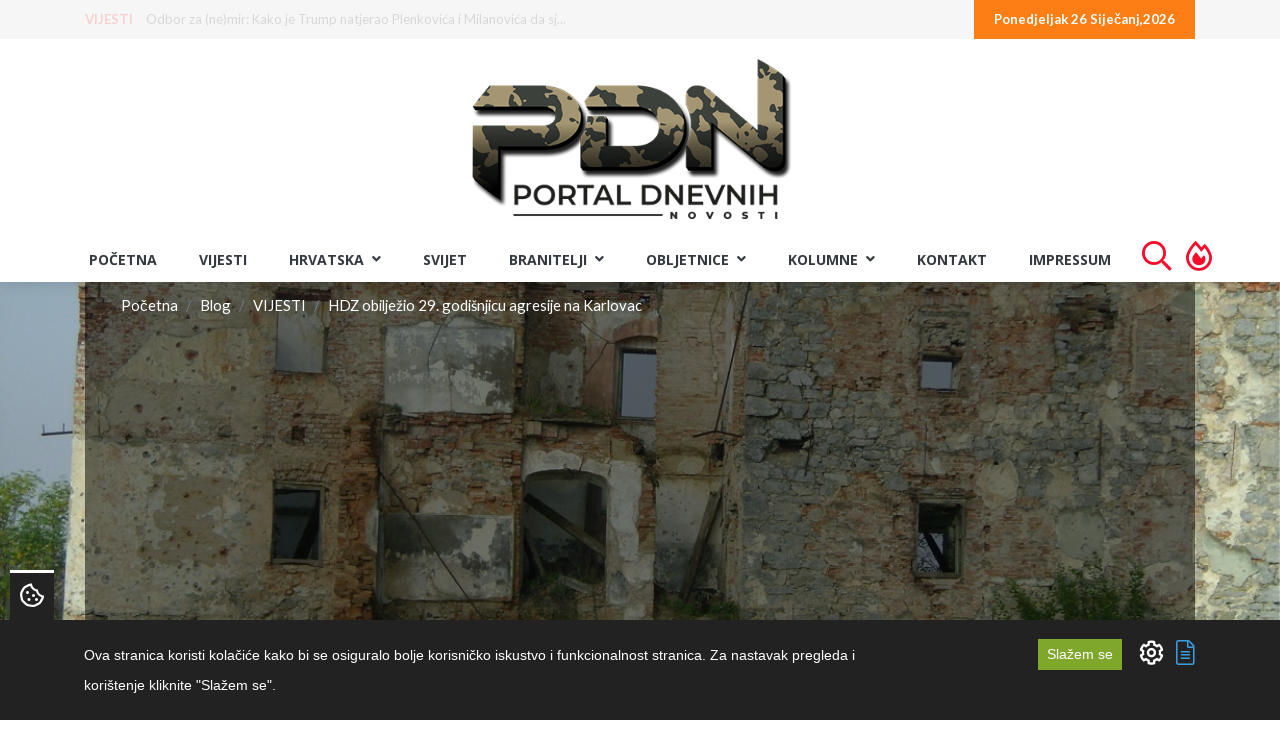

--- FILE ---
content_type: text/html; charset=UTF-8
request_url: https://portal.braniteljski-forum.com/blog/vijesti/hdz-obiljezio-29-godisnjicu-agresije-na-karlovac
body_size: 64774
content:
<!DOCTYPE html>
<html lang="hr"> 
    <head>
        <!-- Meta Tags -->
        <meta charset="utf-8">
        <title>HDZ obilježio 29. godišnjicu agresije na Karlovac - Portal Dnevnih Novosti</title>
        <meta name="subject" content="HDZ obilježio 29. godišnjicu agresije na Karlovac - Portal Dnevnih Novosti">
        <meta name="description" content="Na Turnju, najteže nastradalom dijelu Karlovca u Domovinskom ratu, u nedjelju je vodstvo&amp;nbsp;županijske i gradske organizacija HDZ-a i Zajednice branitelja..." />
        <meta name="keywords" content="HDZ,Karlovac,29. godišnjica agresije,obilježeno,Turanj" />
        <meta name="author" content="ExtremeIT.hr">
        <meta name="robots" content="index,follow">
        <meta name="language" content="hr-HR" />
        <meta name="url" content="https://portal.braniteljski-forum.com/blog/vijesti/hdz-obiljezio-29-godisnjicu-agresije-na-karlovac">
        <meta name="directory" content="submission">
        <meta name="copyright" content="UDRUGA HRVATSKIH BRANITELJA RH">

        <meta property="og:title" content="HDZ obilježio 29. godišnjicu agresije na Karlovac" />
        <meta property="og:type" content="article" />
        <meta property="og:description" content="Na Turnju, najteže nastradalom dijelu Karlovca u Domovinskom ratu, u nedjelju je vodstvo&amp;nbsp;županijske i gradske organizacija HDZ-a i Zajednice branitelja..." />
        <meta property="og:url" content="https://portal.braniteljski-forum.com/blog/vijesti/hdz-obiljezio-29-godisnjicu-agresije-na-karlovac" />
        <meta property="og:site_name" content="UDRUGA HRVATSKIH BRANITELJA RH"/>
        <meta property="og:email" content="info@uhb-rh.hr"/>
        <meta property="og:phone_number" content="Tajništvo - 095/2120-003"/>
        <meta property="og:latitude" content="16.113098"/>
        <meta property="og:longitude" content="45.828453"/>
        <meta property="og:street-address" content="Žuti breg 10B"/>
        <meta property="og:locality" content="Zagreb"/>
        <meta property="og:postal-code" content="10000"/>
        <meta property="og:country-name" content="Hrvatska"/>
                <meta property="og:image" content="https://portal.braniteljski-forum.com/imager/1200x630/upload/articles/4_turanj.jpg" />
        <meta property="og:image:width" content="1200" />
        <meta property="og:image:height" content="630" />
        <meta name="dcterms.title" content="HDZ obilježio 29. godišnjicu agresije na Karlovac - Portal Dnevnih Novosti" />
        <meta name="dcterms.description" content="Portal Dnevnih Novosti" />
        <meta name="dcterms.language" content="hr-HR" />
        <meta name="dcterms.format" content="text/html" />
        <meta name="dcterms.creator" content="Extreme IT" />    
        <meta name="dcterms.publisher" content="Extreme IT" />
        <meta name="dcterms.identifier" content="http://www.extremeit.hr/" />

        <!-- Mobile Meta -->
        <meta name="viewport" content="width=device-width, initial-scale=1, shrink-to-fit=no">
        <!-- CSRF protection -->
        <meta name="csrf-token" content="d8PTsqA8uRkH5DIV9uJZg65Yslcw5600wQ9w7GOU" />
        
        <link rel="apple-touch-icon" sizes="180x180" href="/apple-touch-icon.png">
        <link rel="icon" type="image/png" sizes="32x32" href="/favicon-32x32.png">
        <link rel="icon" type="image/png" sizes="16x16" href="/favicon-16x16.png">
        <link rel="manifest" href="/site.webmanifest">
        <link rel="mask-icon" href="/safari-pinned-tab.svg" color="#5bbad5">
        <meta name="msapplication-TileColor" content="#da532c">
        <meta name="theme-color" content="#ffffff">

        <!-- Stylesheets -->
                <link rel="stylesheet" href="/css/web.css?id=56236d373ca7feb983eh">
        
<script type="text/javascript" src="https://ads.vidoomy.com/braniteljskif_15922.js" async></script>

        <script type="text/javascript">
            var loacale = 'hr';
            var locale_prefix = '';
        </script> 
<script async src="https://pagead2.googlesyndication.com/pagead/js/adsbygoogle.js"></script>

        <!-- Google Tag Manager -->
<script>(function(w,d,s,l,i){w[l]=w[l]||[];w[l].push({'gtm.start':
new Date().getTime(),event:'gtm.js'});var f=d.getElementsByTagName(s)[0],
j=d.createElement(s),dl=l!='dataLayer'?'&l='+l:'';j.async=true;j.src=
'https://www.googletagmanager.com/gtm.js?id='+i+dl;f.parentNode.insertBefore(j,f);
})(window,document,'script','dataLayer','GTM-T2ZBTKQ');</script>
<!-- End Google Tag Manager -->
<!-- Google tag (gtag.js) -->
<script async src="https://www.googletagmanager.com/gtag/js?id=G-GEYB4KS50K"></script>
<script>
  window.dataLayer = window.dataLayer || [];
  function gtag(){dataLayer.push(arguments);}
  gtag('js', new Date());

  gtag('config', 'G-GEYB4KS50K');
</script>
  

    </head>

<body>
<!-- Google Tag Manager (noscript) -->
<noscript><iframe src="https://www.googletagmanager.com/ns.html?id=GTM-T2ZBTKQ"
height="0" width="0" style="display:none;visibility:hidden"></iframe></noscript>
<!-- End Google Tag Manager (noscript) --> 
<div id="fb-root"></div>
<script async defer crossorigin="anonymous" src="https://connect.facebook.net/hr_HR/sdk.js#xfbml=1&version=v12.0" nonce="tSDaJROG"></script>
<div class="backstretch"><img class="td-backstretch not-parallax td-stretch-width" src="/upload/articles/4_turanj.jpg" style="opacity: 1;"></div>
    <header>
    <div id="upper-navbar">
        <div class="container">
            <div class="row">
                <div class="col-sm-7">
                      
                    <ul class="nav justify-content-start hidden-xs" id="news-ticker">
        <li>
        <a class="category" href="https://portal.braniteljski-forum.com/blog/vijesti">VIJESTI</a>
        <a class="title" href="https://portal.braniteljski-forum.com/blog/vijesti/fotografija-koja-govori-vise-od-tisucu-rijeci-ovako-je-izgledala-hrvatska-policija-na-pocetku-stvaranja-drzave">Fotografija koja govori više od tisuću riječi: Ovako je izgledala hrva...</a>
    </li>
        <li>
        <a class="category" href="https://portal.braniteljski-forum.com/blog/vijesti">VIJESTI</a>
        <a class="title" href="https://portal.braniteljski-forum.com/blog/vijesti/odbor-za-nemir-kako-je-trump-natjerao-plenkovica-i-milanovica-da-sjednu-za-isti-stol">Odbor za (ne)mir: Kako je Trump natjerao Plenkovića i Milanovića da sj...</a>
    </li>
        <li>
        <a class="category" href="https://portal.braniteljski-forum.com/blog/vijesti">VIJESTI</a>
        <a class="title" href="https://portal.braniteljski-forum.com/blog/vijesti/svetosavska-akademija-u-gracacu-povratak-u-1990-e-pod-pokroviteljstvom-europske-vlasti">Svetosavska akademija u Gračacu: povratak u 1990-e pod pokroviteljstvo...</a>
    </li>
        <li>
        <a class="category" href="https://portal.braniteljski-forum.com/blog/vijesti">VIJESTI</a>
        <a class="title" href="https://portal.braniteljski-forum.com/blog/vijesti/snimke-ruse-sluzbenu-verziju-savezni-agenti-upucali-alexa-prettija-dok-je-drzao-mobitel-raste-sukob-minnesote-i-trumpove-administracije">Snimke ruše službenu verziju: Savezni agenti upucali Alexa Prettija do...</a>
    </li>
        <li>
        <a class="category" href="https://portal.braniteljski-forum.com/blog/vijesti">VIJESTI</a>
        <a class="title" href="https://portal.braniteljski-forum.com/blog/vijesti/33-godisnjak-autom-krenuo-na-policijskog-sluzbenika-policija-pucala-u-gume">33-godišnjak autom krenuo na policijskog službenika, policija pucala u...</a>
    </li>
        <li>
        <a class="category" href="https://portal.braniteljski-forum.com/blog/vijesti">VIJESTI</a>
        <a class="title" href="https://portal.braniteljski-forum.com/blog/vijesti/hzmo-odlucio-evo-na-koliko-se-povecava-iznos-nacionalne-naknade-i-kad-krece-prva-isplata">HZMO odlučio: Evo na koliko se povećava iznos nacionalne naknade i kad...</a>
    </li>
        <li>
        <a class="category" href="https://portal.braniteljski-forum.com/blog/vijesti">VIJESTI</a>
        <a class="title" href="https://portal.braniteljski-forum.com/blog/vijesti/ministar-financija-odlazi-iz-vlade">Ministar financija  odlazi iz Vlade</a>
    </li>
        <li>
        <a class="category" href="https://portal.braniteljski-forum.com/blog/vijesti">VIJESTI</a>
        <a class="title" href="https://portal.braniteljski-forum.com/blog/vijesti/uskok-odbacio-prijavu-protiv-tomasevica-i-sarica">USKOK odbacio prijavu protiv Tomaševića i Šarića</a>
    </li>
        <li>
        <a class="category" href="https://portal.braniteljski-forum.com/blog/vijesti">VIJESTI</a>
        <a class="title" href="https://portal.braniteljski-forum.com/blog/vijesti/75000-kamiona-u-pokretu-prema-hrvatskoj-veliki-prosvjed-u-podne-moze-paralizirati-granicu">75.000 kamiona u pokretu prema Hrvatskoj: Veliki prosvjed u podne može...</a>
    </li>
        <li>
        <a class="category" href="https://portal.braniteljski-forum.com/blog/vijesti">VIJESTI</a>
        <a class="title" href="https://portal.braniteljski-forum.com/blog/vijesti/tragedija-u-savi-kod-ustice-pronadeni-automobil-i-tijelo-zene-vatrogasci-izvukli-vozilo-u-teskim-uvjetima">Tragedija u Savi kod Uštice: Pronađeni automobil i tijelo žene, vatrog...</a>
    </li>
    </ul>

                </div>
                <div class="col-sm-5">
                    <ul class="nav justify-content-end dates">
                                                <li>
                            <a href="">Ponedjeljak 26 Siječanj,2026</a>
                        </li>
                    </ul>
                </div>
            </div>
        </div>
    </div>


    <div id="main-navbar" class="navbar navbar-expand-lg sticky-top11 navbar-light">
        <div class="container">
            
            <div class="navbar-header">
                <button class="navbar-toggler navbar-toggler-right" type="button" data-toggle="collapse" data-target="#main-navigation" aria-controls="navbarResponsive" aria-expanded="false" aria-label="Toggle navigation">
                  <i class="fa fa-bars"></i>
                </button>
                <a class="navbar-brand" href="/">
                    <img src="/images/logo.png" alt="Portal Dnevnih Novosti" />
                </a>
            </div>


        </div>
    </div>

    <nav id="menu-navbar" class="navbar navbar-expand-lg sticky-top navbar-light ">
        <div class="container-fluid">
            <div class="collapse navbar-collapse justify-content-center" id="main-navigation">
    <ul class="nav navbar-nav  nav-pills">

         
            <li class="nav-item ">
            <a class="nav-link  "  href="/">Početna </a>
                    </li>
     
            <li class="nav-item ">
            <a class="nav-link  "  href="/blog/vijesti">VIJESTI </a>
                    </li>
     
            <li class="nav-item  dropdown ">
            <a class="nav-link   dropdown-toggle "  id="navbar-dropdown-37" role="button" data-toggle="dropdown" aria-haspopup="true" aria-expanded="false"  href="/blog/hrvatska">Hrvatska <i class="fa fa-angle-down"></i> </a>
                        <ul class="dropdown-menu">
                 
                    <li>

                        <a class="dropdown-item  " href="/blog/stari-zanati">STARI ZANATI </a>

                        
                    </li>

                 
                    <li>

                        <a class="dropdown-item  " href="/blog/ranjive-skupine-korak-dalje">RANJIVE SKUPINE - KORAK DALJE </a>

                        
                    </li>

                 
                    <li>

                        <a class="dropdown-item  " href="/blog/aktualno">Aktualno </a>

                        
                    </li>

                 
                    <li>

                        <a class="dropdown-item  " href="/blog/politika">Politika </a>

                        
                    </li>

                 
                    <li>

                        <a class="dropdown-item  " href="/blog/crna-kronika">Crna kronika </a>

                        
                    </li>

                 
                    <li>

                        <a class="dropdown-item  " href="/blog/regije">Regije </a>

                        
                    </li>

                 
                    <li>

                        <a class="dropdown-item  dropdown-toggle  " href="/blog/sport">Sport <i class="fa fa-angle-right"></i> </a>

                                                    <ul class="dropdown-menu">
                                 
                                    <li>

                                        <a class="dropdown-item " href="/blog/euro-2021">EURO 2020 </a>
                                                                            </li>
                                                            </ul>
                        
                    </li>

                            </ul>
                    </li>
     
            <li class="nav-item ">
            <a class="nav-link  "  href="/blog/svijet">Svijet </a>
                    </li>
     
            <li class="nav-item  dropdown ">
            <a class="nav-link   dropdown-toggle "  id="navbar-dropdown-38" role="button" data-toggle="dropdown" aria-haspopup="true" aria-expanded="false"  href="/blog/branitelji">BRANITELJI <i class="fa fa-angle-down"></i> </a>
                        <ul class="dropdown-menu">
                 
                    <li>

                        <a class="dropdown-item  " href="/blog/hrvatske-amazonke">HRVATSKE AMAZONKE </a>

                        
                    </li>

                 
                    <li>

                        <a class="dropdown-item  dropdown-toggle  " href="/blog/hrvatski-veterani-jucer-danas-sutra-2027">HRVATSKI VETERANI - JUČER, DANAS, SUTRA - 2026 <i class="fa fa-angle-right"></i> </a>

                                                    <ul class="dropdown-menu">
                                 
                                    <li>

                                        <a class="dropdown-item " href="/blog/drazen-semovcan-hrvatski-veterani-jucer-danas-sutra-2026">Dražen Šemovčan - Hrvatski veterani - Jučer, Danas, Sutra - 2026 </a>
                                                                            </li>
                                 
                                    <li>

                                        <a class="dropdown-item " href="/blog/zlatko-pinter-hrvatski-veterani-jucer-danas-sutra-2026">Zlatko Pinter - Hrvatski veterani - Jučer, Danas, Sutra - 2026 </a>
                                                                            </li>
                                 
                                    <li>

                                        <a class="dropdown-item " href="/blog/kresimir-cestar-hrvatski-veterani-jucer-danas-sutra-2026">Krešimir Cestar - Hrvatski veterani - Jučer, Danas, Sutra - 2026 </a>
                                                                            </li>
                                 
                                    <li>

                                        <a class="dropdown-item " href="/blog/kristijan-fereza-hrvatski-veterani-jucer-danas-sutra-2026">Kristijan Fereža - Hrvatski veterani - Jučer, Danas, Sutra - 2026 </a>
                                                                            </li>
                                                            </ul>
                        
                    </li>

                 
                    <li>

                        <a class="dropdown-item  dropdown-toggle  " href="/blog/hrvatski-veterani-jucer-danas-sutra-2025">HRVATSKI VETERANI - JUČER, DANAS, SUTRA - 2025 <i class="fa fa-angle-right"></i> </a>

                                                    <ul class="dropdown-menu">
                                 
                                    <li>

                                        <a class="dropdown-item " href="/blog/drazen-semovcan-hrvatski-veterani-jucer-danas-sutra-2025">Dražen Šemovčan - Hrvatski veterani - Jučer, Danas, Sutra - 2025 </a>
                                                                            </li>
                                 
                                    <li>

                                        <a class="dropdown-item " href="/blog/zlatko-pinter-hrvatski-veterani-jucer-danas-sutra-2025">Zlatko Pinter - Hrvatski veterani - Jučer, Danas, Sutra - 2025 </a>
                                                                            </li>
                                 
                                    <li>

                                        <a class="dropdown-item " href="/blog/kresimir-cestar-hrvatski-veterani-jucer-danas-sutra-2025">Krešimir Cestar - Hrvatski veterani - Jučer, Danas, Sutra - 2025 </a>
                                                                            </li>
                                 
                                    <li>

                                        <a class="dropdown-item " href="/blog/kristijan-fereza-hrvatski-veterani-jucer-danas-sutra-2025">Kristijan Fereža - Hrvatski veterani - Jučer, Danas, Sutra - 2025 </a>
                                                                            </li>
                                                            </ul>
                        
                    </li>

                 
                    <li>

                        <a class="dropdown-item  dropdown-toggle  " href="/blog/hrvatski-veterani-jucer-danas-sutra-2024">HRVATSKI VETERANI - JUČER, DANAS, SUTRA - 2024 <i class="fa fa-angle-right"></i> </a>

                                                    <ul class="dropdown-menu">
                                 
                                    <li>

                                        <a class="dropdown-item " href="/blog/drazen-semovcan-hrvatski-veterani-jucer-danas-sutra-2024">Dražen Šemovčan - Hrvatski veterani - Jučer, Danas, Sutra - 2024 </a>
                                                                            </li>
                                 
                                    <li>

                                        <a class="dropdown-item " href="/blog/kresimir-cestar-hrvatski-veterani-jucer-danas-sutra-2024">Krešimir Cestar - Hrvatski veterani - Jučer, Danas, Sutra - 2024 </a>
                                                                            </li>
                                 
                                    <li>

                                        <a class="dropdown-item " href="/blog/zlatko-pinter-hrvatski-veterani-jucer-danas-sutra-2024">Zlatko Pinter - Hrvatski veterani - Jučer, Danas, Sutra - 2024 </a>
                                                                            </li>
                                 
                                    <li>

                                        <a class="dropdown-item " href="/blog/kristijan-fereza-hrvatski-veterani-jucer-danas-sutra-2024">Kristijan Fereža - Hrvatski veterani - Jučer, Danas, Sutra - 2024 </a>
                                                                            </li>
                                                            </ul>
                        
                    </li>

                 
                    <li>

                        <a class="dropdown-item  " href="/blog/kome-zvono-zvoni-stranci-u-domovinskom-ratu">"KOME ZVONO ZVONI - STRANCI U DOMOVINSKOM RATU" </a>

                        
                    </li>

                 
                    <li>

                        <a class="dropdown-item  dropdown-toggle  " href="/blog/hrvatski-veterani-jucer-danas-sutra-2023">HRVATSKI VETERANI - JUČER, DANAS, SUTRA - 2023 <i class="fa fa-angle-right"></i> </a>

                                                    <ul class="dropdown-menu">
                                 
                                    <li>

                                        <a class="dropdown-item " href="/blog/drazen-semovcan-hrvatski-veterani-jucer-danas-sutra-2023">Dražen Šemovčan - Hrvatski veterani - Jučer, Danas, Sutra - 2023 </a>
                                                                            </li>
                                 
                                    <li>

                                        <a class="dropdown-item " href="/blog/kresimir-cestar-hrvatski-veterani-jucer-danas-sutra-2023">Krešimir Cestar - Hrvatski veterani - Jučer, Danas, Sutra - 2023 </a>
                                                                            </li>
                                 
                                    <li>

                                        <a class="dropdown-item " href="/blog/kristijan-fereza-hrvatski-veterani-jucer-danas-sutra-2023">Kristijan Fereža - Hrvatski veterani - Jučer, Danas, Sutra - 2023 </a>
                                                                            </li>
                                 
                                    <li>

                                        <a class="dropdown-item " href="/blog/zlatko-pinter-hrvatski-veterani-jucer-danas-sutra-2023">Zlatko Pinter - Hrvatski veterani - Jučer, Danas, Sutra - 2023 </a>
                                                                            </li>
                                                            </ul>
                        
                    </li>

                 
                    <li>

                        <a class="dropdown-item  dropdown-toggle  " href="/blog/hrvatski-veterani-jucer-danas-sutra-2022">HRVATSKI VETERANI - JUČER, DANAS, SUTRA - 2022 <i class="fa fa-angle-right"></i> </a>

                                                    <ul class="dropdown-menu">
                                 
                                    <li>

                                        <a class="dropdown-item " href="/blog/drazen-semovcan-hrvatski-veterani-jucer-danas-sutra">Dražen Šemovčan - Hrvatski veterani - Jučer, Danas, Sutra </a>
                                                                            </li>
                                 
                                    <li>

                                        <a class="dropdown-item " href="/blog/kresimir-cestar-hrvatski-veterani-jucer-danas-sutra">Krešimir Cestar - Hrvatski veterani - Jučer, Danas, Sutra </a>
                                                                            </li>
                                 
                                    <li>

                                        <a class="dropdown-item " href="/blog/kristijan-fereza-hrvatski-veterani-jucer-danas-sutra">Kristijan Fereža - Hrvatski veterani - Jučer, Danas, Sutra </a>
                                                                            </li>
                                 
                                    <li>

                                        <a class="dropdown-item " href="/blog/zlatko-pinter-hrvatski-veterani-jucer-danas-sutra">Zlatko Pinter - Hrvatski veterani - Jučer, Danas, Sutra </a>
                                                                            </li>
                                                            </ul>
                        
                    </li>

                 
                    <li>

                        <a class="dropdown-item  " href="/blog/hrvatski-veterani-jucer-danas-sutra">HRVATSKI VETERANI - JUČER, DANAS, SUTRA </a>

                        
                    </li>

                 
                    <li>

                        <a class="dropdown-item  " href="/blog/braniteljske-vijesti">Braniteljske vijesti </a>

                        
                    </li>

                 
                    <li>

                        <a class="dropdown-item  " href="/blog/braniteljske-udruge-2">Braniteljske udruge </a>

                        
                    </li>

                 
                    <li>

                        <a class="dropdown-item  dropdown-toggle  " href="/blog/projekt-jedni-za-druge-u-kriznim-situacijama">Projekt - „Jedni za druge u kriznim situacijama” <i class="fa fa-angle-right"></i> </a>

                                                    <ul class="dropdown-menu">
                                 
                                    <li>

                                        <a class="dropdown-item " href="/blog/mag-psych-josipa-koncinski">mag. psych. Josipa Končinski </a>
                                                                            </li>
                                 
                                    <li>

                                        <a class="dropdown-item " href="/blog/dr-sc-ljiljana-buhac">dr. sc. Ljiljana Buhač </a>
                                                                            </li>
                                                            </ul>
                        
                    </li>

                 
                    <li>

                        <a class="dropdown-item  dropdown-toggle  " href="/blog/podcast-uhb-rh">PODCAST UHB RH <i class="fa fa-angle-right"></i> </a>

                                                    <ul class="dropdown-menu">
                                 
                                    <li>

                                        <a class="dropdown-item " href="/blog/emisija-jedni-za-druge-u-kriznim-situacijama">EMISIJA: Jedni za druge u kriznim situacijama </a>
                                                                            </li>
                                                            </ul>
                        
                    </li>

                 
                    <li>

                        <a class="dropdown-item  " href="/blog/online-prirucnik">ONLINE PRIRUČNIK </a>

                        
                    </li>

                 
                    <li>

                        <a class="dropdown-item  " href="/blog/braniteljske-zadruge">Braniteljske zadruge </a>

                        
                    </li>

                 
                    <li>

                        <a class="dropdown-item  " href="/blog/pozivi-udruga">Pozivi udruga </a>

                        
                    </li>

                 
                    <li>

                        <a class="dropdown-item  " href="/blog/mirovine-2">Mirovine </a>

                        
                    </li>

                 
                    <li>

                        <a class="dropdown-item  " href="/blog/ministarstvo">Ministarstvo </a>

                        
                    </li>

                 
                    <li>

                        <a class="dropdown-item  " href="/blog/morh">MORH </a>

                        
                    </li>

                            </ul>
                    </li>
     
            <li class="nav-item  dropdown ">
            <a class="nav-link   dropdown-toggle "  id="navbar-dropdown-40" role="button" data-toggle="dropdown" aria-haspopup="true" aria-expanded="false"  href="/blog/obljetnice">OBLJETNICE <i class="fa fa-angle-down"></i> </a>
                        <ul class="dropdown-menu">
                 
                    <li>

                        <a class="dropdown-item  " href="/blog/obljezavanja">Oblježavanja </a>

                        
                    </li>

                 
                    <li>

                        <a class="dropdown-item  " href="/blog/vro">VRO </a>

                        
                    </li>

                            </ul>
                    </li>
     
            <li class="nav-item  dropdown ">
            <a class="nav-link   dropdown-toggle "  id="navbar-dropdown-39" role="button" data-toggle="dropdown" aria-haspopup="true" aria-expanded="false"  href="/blog/kolumne">KOLUMNE <i class="fa fa-angle-down"></i> </a>
                        <ul class="dropdown-menu">
                 
                    <li>

                        <a class="dropdown-item  " href="/blog/seki">Dražen Šemovčan Šeki </a>

                        
                    </li>

                 
                    <li>

                        <a class="dropdown-item  " href="/blog/kristijan-crni-fereza">Kristijan Fereža </a>

                        
                    </li>

                 
                    <li>

                        <a class="dropdown-item  " href="/blog/kresimir-cestar">Krešimir Cestar </a>

                        
                    </li>

                 
                    <li>

                        <a class="dropdown-item  " href="/blog/zlatko-pinter">Zlatko Pinter </a>

                        
                    </li>

                 
                    <li>

                        <a class="dropdown-item  " href="/blog/jasna-dautanac">Jasna Dautanac </a>

                        
                    </li>

                 
                    <li>

                        <a class="dropdown-item  " href="/blog/josip-deur">Josip Deur </a>

                        
                    </li>

                 
                    <li>

                        <a class="dropdown-item  " href="/blog/monika-petrovic">Monika Petrović </a>

                        
                    </li>

                 
                    <li>

                        <a class="dropdown-item  " href="/blog/danijel-vuinac">Danijel Vuinac </a>

                        
                    </li>

                 
                    <li>

                        <a class="dropdown-item  " href="/blog/diana-majhen">Diana Majhen </a>

                        
                    </li>

                 
                    <li>

                        <a class="dropdown-item  " href="/blog/mladen-pavkovic">Mladen Pavković </a>

                        
                    </li>

                 
                    <li>

                        <a class="dropdown-item  " href="/blog/mijo-jaic">Mijo Jaić </a>

                        
                    </li>

                 
                    <li>

                        <a class="dropdown-item  " href="/blog/stjepan-stimac">Stjepan Štimac </a>

                        
                    </li>

                 
                    <li>

                        <a class="dropdown-item  " href="/blog/zvonimir-r-dosen">Zvonimir R. Došen </a>

                        
                    </li>

                 
                    <li>

                        <a class="dropdown-item  " href="/blog/baraba">Baraba </a>

                        
                    </li>

                 
                    <li>

                        <a class="dropdown-item  " href="/blog/demosthenes">Demosthenes </a>

                        
                    </li>

                 
                    <li>

                        <a class="dropdown-item  " href="/blog/mirko-omrcen">Mirko Omrčen </a>

                        
                    </li>

                 
                    <li>

                        <a class="dropdown-item  " href="/blog/johnny-otocac">Johnny Otočac </a>

                        
                    </li>

                 
                    <li>

                        <a class="dropdown-item  " href="/blog/damir-kalafatic-2">Damir Kalafatić </a>

                        
                    </li>

                            </ul>
                    </li>
     
            <li class="nav-item ">
            <a class="nav-link  "  href="/kontakt">Kontakt </a>
                    </li>
     
            <li class="nav-item ">
            <a class="nav-link  "  href="/impressum">Impressum </a>
                    </li>
             <li class="nav-item d-xl-none d-lg-none">
            <a class="nav-link " href="https://portal.braniteljski-forum.com/pretraga"> Pretraga </a>
         </li>
         <li class="nav-item nav-fire d-none d-lg-block">
            <a class="nav-link" href="https://portal.braniteljski-forum.com/pretraga">  <i class="far fa-search"></i> </a>
         </li>
         <li class="nav-item d-xl-none d-lg-none">
            <a class="nav-link " href="https://portal.braniteljski-forum.com/najcitanije-vijesti"> Najčitanije vijesti </a>
         </li>
         <li class="nav-item nav-fire d-none d-lg-block">
            <a class="nav-link" href="https://portal.braniteljski-forum.com/najcitanije-vijesti">  <i class="far fa-fire-alt"></i> </a>
         </li>

    </ul>
</div>
        </div>
    </nav>
</header>
    <main>

    

    <section id="article-page" class="page-section">
        <div class="container">

            <div class="article-header">
                <div class="row">
                    <div class="col-md-12">
                        <div class="float-left">
                            <nav aria-label="breadcrumb">
	<ol class="breadcrumb d-flex justify-content-center">
									<li class="breadcrumb-item"><a href="https://portal.braniteljski-forum.com">Početna</a></li>
												<li class="breadcrumb-item"><a href="https://portal.braniteljski-forum.com/blog">Blog</a></li>
												<li class="breadcrumb-item"><a href="/blog/vijesti">VIJESTI</a></li>
												<li class="breadcrumb-item active" aria-current="page">HDZ obilježio 29. godišnjicu agresije na Karlovac</li>
						</ol>
</nav>

                        </div>
                    </div>
                </div>
                <div class="row">
                    <div class="col-md-12 article-header-box">
                        <div class="categories">
                                                        <a href="/blog/obljetnice" class="badge badge-secondary">OBILJEŽAVANJE OBLJETNICA IZ DOMOVINSKOG RATA</a>
                                                        <a href="/blog/obljezavanja" class="badge badge-secondary">Obilježavanja</a>
                                                        <a href="/blog/vijesti" class="badge badge-secondary">VIJESTI</a>
                                                    </div>
                        <h1>HDZ obilježio 29. godišnjicu agresije na Karlovac</h1>
                        <p><i class="fa fa-clock"></i> 04.10.2020. 17:05:00</p>
                    </div>
                </div>
            </div>


            <div class="row pl2 pr2">
                <div class="col-lg-8 bg-white">
    				<div class="page-content">
    					<div id="tps_slideContainer_78281">
<div>
<p>Na Turnju, najteže nastradalom dijelu Karlovca u Domovinskom ratu, u nedjelju je vodstvo&nbsp;županijske i gradske organizacija HDZ-a i Zajednice branitelja HDZ obilježilo 29. obljetnicu&nbsp;napada na grad Karlovac.</p>
<p>Predsjednici&nbsp;Županijske organizacije&nbsp;Nada&nbsp;Murganić,&nbsp;karlovačke Gradske organizacije Ivica&nbsp;Horvat i Zajednice branitelja HDZ-a &ldquo;Gojko &Scaron;u&scaron;ak&rdquo; Tihomirom Mamić zapalili su svijeće kod spomenika poginulih branitelja i kratkim se govorima zahvalili svima koji su&nbsp;život položili za slobodu Hrvatske.</p>
<p>Murganić se prisjetila da su 4. listopada 1991. na Karlovac pale prve granate velikosrpskog agresora, ali da se&nbsp;zahvaljujući braniteljima nisu ostvarile njihove aspiracije, te danas živimo u slobodnoj državi.</p>
<p>&ldquo;Ostavili su ovdje branitelji svoje živote i svoje zdravlje, ali ponosni smo jer su obranili Karlovac, a ovdje na Turnju se tada branio i Zagreb&nbsp;i cijela na&scaron;a domovina&rdquo;, rekla je Murganić, prisjetiv&scaron;i se i mno&scaron;tva&nbsp;sugrađana koji su tada ostali bez svojih domova&nbsp;i morali se raseliti.</p>
<p>Za obilježavanje 4. listopada Ivica Horvat je rekao da HDZ, kao vodeća politička stranka, svake godine na ovaj datum&nbsp;odaje zahvalnost svima koji su se žrtvovali&nbsp;za slobodnu Hrvatsku&nbsp;i mir koji je najvrijedniji.</p>
<p>U ime Zajednice branitelja&nbsp; Mamić je rekao da se na Turnju prisjećamo&nbsp;ratnih&nbsp;stradanja i zbivanja od prije 29 godina&nbsp;kada je agresor počeo napad na Karlovac i okolicu.&nbsp;Mnogi hrvatski branitelji i&nbsp;civilno stanovni&scaron;tvo koji su stradali &nbsp;zaslužuju počast jer su svojim životima platili slobodu&nbsp;Karlovca i Republike Hrvatske, rekao je.</p>
<p>&ldquo;Nama živima ostaje uspomena na te dane i obaveza da se sjećamo njihove žrtve i da gradimo bolju i prosperitetniju Hrvatsku na temeljima koje su oni ostavili&rdquo;, zaključio je Mamić.</p>
<p>&nbsp;</p>
<p data-bind="html: Details.Signature">(Hina)</p>
</div>
</div>

    					<div class="row">
    </div><!-- end row --> 

    					<div class="row">
    </div><!-- end row --> 
    				</div>

                    <div class="author">
                                                <p><b>Izvor: </b>
                                                        <a href="https://www.nacionalno.hr/hdz-obiljezio-29-godisnjicu-agresije-na-karlovac/" target="_blank">Nacionalno.hr/PDN/Foto:Razaranja na Turnju</a>
                                                    </p>
                                                                        <p>Autor:</p>
                       <div class="card article-author-card">
    <div class="row">
                <div class="col-auto pr0">
            <div class="card-image">
                
                    <img src="https://portal.braniteljski-forum.com/imager/100x90/upload/urednistvo.png" class="img-fluid card-img-top" alt="Uredništvo " title="Uredništvo ">
                
            </div>
        </div>  
            
        <div class="col">
            <div class="card-body">               
                <p class="card-title">Uredništvo </p>
                <p class="card-subtitle"></p>
                <p class="card-text"></p>
                
           </div>
        </div>
    </div>
</div>
 
                   </div>
                   
                    <div class="tags mb0">
                       <a href="https://portal.braniteljski-forum.com/blog/tag/hdz" class="btn btn-outline-danger mb2">HDZ</a>
    <a href="https://portal.braniteljski-forum.com/blog/tag/karlovac" class="btn btn-outline-danger mb2">Karlovac</a>
    <a href="https://portal.braniteljski-forum.com/blog/tag/29-godisnjica-agresije" class="btn btn-outline-danger mb2">29. godišnjica agresije</a>
    <a href="https://portal.braniteljski-forum.com/blog/tag/obiljezeno" class="btn btn-outline-danger mb2">obilježeno</a>
    <a href="https://portal.braniteljski-forum.com/blog/tag/turanj" class="btn btn-outline-danger mb2">Turanj</a>
 
                   </div>
                    <div class="google-ad text-center pl2">
                       <ins class="adsbygoogle"
     style="display:block"
     data-ad-format="autorelaxed"
     data-ad-client="ca-pub-3390038337906387"
     data-ad-slot="3909062835"></ins>
<script>
     (adsbygoogle = window.adsbygoogle || []).push({});
</script>                   </div>

                    <div class="comments">
                        <div class="alert-danger p2">
                            <p>
                                <b>Važna obavijest:</b>
                            </p>
                            <p>
                                Sukladno članku 94. Zakona o elektroničkim medijima, komentiranje članaka na web portalu PDN dopušteno je samo registriranim korisnicima.
                            </p>
                            <p>
                                Svaki korisnik koji želi komentirati članke obvezan je prethodno se upoznati s Pravilima komentiranja na web portalu PDN te sa zabranama propisanim stavkom 2. članka 94. Zakona.
                            </p>
                        </div>
                        <div class="fb-comments" data-href="https://portal.braniteljski-forum.com/blog/vijesti/hdz-obiljezio-29-godisnjicu-agresije-na-karlovac" data-width="100%" data-numposts="10"></div>
                    </div>

                    
                </div>

                <aside class="col-lg-4 bg-white article-side">
                    <div class="row mb3">
                        <div class="col-12 "> 
                            <h1 class="section-heading">Podjeli članak</h1>
                            <div class="heading-border"></div>
                            <ul class="social-links d-flex justify-content-around">
    <li><a class="facebook" href="#" title="Share on Facebook" onClick='javascript:window.open("https://www.facebook.com/sharer/sharer.php?u=https%3A%2F%2Fportal.braniteljski-forum.com%2Fblog%2Fvijesti%2Fhdz-obiljezio-29-godisnjicu-agresije-na-karlovac", "_blank", "toolbar=no, scrollbars=yes, resizable=yes, width=800, height=500");'><i class="fab fa-facebook-f"></i></a></li>
    <li><a class="twitter" href="#" title="Tweet"  onClick='javascript:window.open("https://twitter.com/intent/tweet?source=https%3A%2F%2Fportal.braniteljski-forum.com%2Fblog%2Fvijesti%2Fhdz-obiljezio-29-godisnjicu-agresije-na-karlovac&text=:%20https%3A%2F%2Fportal.braniteljski-forum.com%2Fblog%2Fvijesti%2Fhdz-obiljezio-29-godisnjicu-agresije-na-karlovac", "_blank", "toolbar=no, scrollbars=yes, resizable=yes, width=1000, height=800");'><i class="fab fa-twitter"></i></a></li>
    <li><a class="linkedin" href="#"  title="Share on LinkedIn" onClick='javascript:window.open("https://www.linkedin.com/shareArticle?mini=true&url=https%3A%2F%2Fportal.braniteljski-forum.com%2Fblog%2Fvijesti%2Fhdz-obiljezio-29-godisnjicu-agresije-na-karlovac&title=&summary=&source=https%3A%2F%2Fportal.braniteljski-forum.com%2Fblog%2Fvijesti%2Fhdz-obiljezio-29-godisnjicu-agresije-na-karlovac", "_blank", "toolbar=no, scrollbars=yes, resizable=yes, width=1000, height=800");'><i class="fab fa-linkedin-in"></i></a></li>
</ul>                        </div>     
                    </div>
                    <div class="row mb3">
                        <div class="col-12 text-center"> 
                            <img src="https://portal.braniteljski-forum.com/imager/100x90/upload/FT-Studio.png" alt="FT studio logo">
                            <ul class="text-left small p2">
                                <li>videoprodukcija</li>
                                <li>profesionalno fotografiranje</li>
                                <li>fotografiranje eventa</li>
                                <li>360* fotografije</li>
                                <li>fotografiranje portreta</li>
                                <li>fotografije i snimanje iz zraka sa dronom</li>
                                <li>svadbe te privatna fotografiranja</li>
                                <li>snimanje promotivnih videa (reklame)</li>
                                <li>snimanje spotova, priloga, podcasta, BTS ....</li>
                                <li>montaža</li>
                            </ul>
                            <p class="mb1">Toni</p>
                            <p class="mb1">098/1977 554</p>
                            <a href="mailto:studio.ft7@gmail.com">studio.ft7@gmail.com</a>
                        </div>            
                    </div>
                    <div class="row mb2">
                        <div class="col-12 "> 
                            <!-- Ad 1 -->
<ins class="adsbygoogle"
     style="display:block"
     data-ad-client="ca-pub-3390038337906387"
     data-ad-slot="8045756573"
     data-ad-format="auto"
     data-full-width-responsive="true">
</ins>
<script>
     (adsbygoogle = window.adsbygoogle || []).push({});
</script>                        </div>            
                    </div>
                    

                    <div class="row mb3">
    <div class="col-12"> 
        <div class="card card-top-articles"> 
            <div class="card-header section-heading"> 
                Vezani članci
            </div> 
            <div class="card-body articles-small"> 
                                <article class="card article-card article-card-side">
    <div class="row">
        <div class="col-auto pr0">
            <div class="card-image">
                <a href="https://portal.braniteljski-forum.com/blog/vijesti/domovinski-rat-u-hrvatskim-skolama-uci-li-se-o-njemu-dovoljno-i-koliko-se-postuju-povijesne-cinjenice">
                    <img src="https://portal.braniteljski-forum.com/imager/100x90/upload/articles/udzbenik_068.jpg" class="img-fluid card-img-top" alt="Domovinski rat u hrvatskim školama - uči li se o njemu dovoljno i koliko se poštuju povijesne činjenice?" title="Domovinski rat u hrvatskim školama - uči li se o njemu dovoljno i koliko se poštuju povijesne činjenice?">
                </a>
            </div>
        </div>      
        <div class="col">
            <div class="card-body">               
                 <p class="card-subtitle categories">
                    <a href="/blog/vijesti" class="badge badge-primary">VIJESTI</a>
                </p>
                <h1 class="card-title"><a href="https://portal.braniteljski-forum.com/blog/vijesti/domovinski-rat-u-hrvatskim-skolama-uci-li-se-o-njemu-dovoljno-i-koliko-se-postuju-povijesne-cinjenice">Domovinski rat u hrvatskim školama - uči li se o njemu dovol...</a></h1>

                <p class="card-subtitle card-date">
                    <span class="icon"><i class="fa fa-clock"></i></span>
                    <time datetime="07.02.2026. 08:35:00">07.02.2026. 08:35:00</time>
                </p>
            </div>
        </div>
    </div>
</article>
                                <article class="card article-card article-card-side">
    <div class="row">
        <div class="col-auto pr0">
            <div class="card-image">
                <a href="https://portal.braniteljski-forum.com/blog/vijesti/29-sijecnja-dogodilo-se-na-danasnji-dan3">
                    <img src="https://portal.braniteljski-forum.com/imager/100x90/upload/articles/vbr_29_01_dogodilo_se_na_danasnji_dan_sz_yt.jpeg" class="img-fluid card-img-top" alt="29. siječnja: Dogodilo se na današnji dan" title="29. siječnja: Dogodilo se na današnji dan">
                </a>
            </div>
        </div>      
        <div class="col">
            <div class="card-body">               
                 <p class="card-subtitle categories">
                    <a href="/blog/vijesti" class="badge badge-primary">VIJESTI</a>
                </p>
                <h1 class="card-title"><a href="https://portal.braniteljski-forum.com/blog/vijesti/29-sijecnja-dogodilo-se-na-danasnji-dan3">29. siječnja: Dogodilo se na današnji dan</a></h1>

                <p class="card-subtitle card-date">
                    <span class="icon"><i class="fa fa-clock"></i></span>
                    <time datetime="29.01.2026. 07:07:00">29.01.2026. 07:07:00</time>
                </p>
            </div>
        </div>
    </div>
</article>
                                <article class="card article-card article-card-side">
    <div class="row">
        <div class="col-auto pr0">
            <div class="card-image">
                <a href="https://portal.braniteljski-forum.com/blog/vijesti/na-danasnji-dan-29-sijecnja-1969-godine-roden-heroj-domovinskog-rata-predrag-matanovic2">
                    <img src="https://portal.braniteljski-forum.com/imager/100x90/upload/articles/predrag_matanovic_sz_yt_1.png" class="img-fluid card-img-top" alt="NA DANAŠNJI DAN: 29. siječnja 1969. godine rođen heroj Domovinskog rata Predrag Matanović" title="NA DANAŠNJI DAN: 29. siječnja 1969. godine rođen heroj Domovinskog rata Predrag Matanović">
                </a>
            </div>
        </div>      
        <div class="col">
            <div class="card-body">               
                 <p class="card-subtitle categories">
                    <a href="/blog/vijesti" class="badge badge-primary">VIJESTI</a>
                </p>
                <h1 class="card-title"><a href="https://portal.braniteljski-forum.com/blog/vijesti/na-danasnji-dan-29-sijecnja-1969-godine-roden-heroj-domovinskog-rata-predrag-matanovic2">NA DANAŠNJI DAN: 29. siječnja 1969. godine rođen heroj Domov...</a></h1>

                <p class="card-subtitle card-date">
                    <span class="icon"><i class="fa fa-clock"></i></span>
                    <time datetime="29.01.2026. 07:06:00">29.01.2026. 07:06:00</time>
                </p>
            </div>
        </div>
    </div>
</article>
                                <article class="card article-card article-card-side">
    <div class="row">
        <div class="col-auto pr0">
            <div class="card-image">
                <a href="https://portal.braniteljski-forum.com/blog/vijesti/29-sijecnja-1952-jugoslavija-u-citavoj-povijesti-nije-bilo-zlobnijeg-krvavijeg-a-u-isto-vrijeme-lukavijeg-i-podmuklijeg-rezima-od-boljsevickog3">
                    <img src="https://portal.braniteljski-forum.com/imager/100x90/upload/articles/petokraka_bunna_jones_flicker.jpg" class="img-fluid card-img-top" alt="29. siječnja 1952. Jugoslavija – “U čitavoj povijesti nije bilo zlobnijeg, krvavijeg, a u isto vrijeme lukavijeg i podmuklijeg režima od boljševičkog!”" title="29. siječnja 1952. Jugoslavija – “U čitavoj povijesti nije bilo zlobnijeg, krvavijeg, a u isto vrijeme lukavijeg i podmuklijeg režima od boljševičkog!”">
                </a>
            </div>
        </div>      
        <div class="col">
            <div class="card-body">               
                 <p class="card-subtitle categories">
                    <a href="/blog/vijesti" class="badge badge-primary">VIJESTI</a>
                </p>
                <h1 class="card-title"><a href="https://portal.braniteljski-forum.com/blog/vijesti/29-sijecnja-1952-jugoslavija-u-citavoj-povijesti-nije-bilo-zlobnijeg-krvavijeg-a-u-isto-vrijeme-lukavijeg-i-podmuklijeg-rezima-od-boljsevickog3">29. siječnja 1952. Jugoslavija – “U čitavoj povijesti nije b...</a></h1>

                <p class="card-subtitle card-date">
                    <span class="icon"><i class="fa fa-clock"></i></span>
                    <time datetime="29.01.2026. 07:05:00">29.01.2026. 07:05:00</time>
                </p>
            </div>
        </div>
    </div>
</article>
                                <article class="card article-card article-card-side">
    <div class="row">
        <div class="col-auto pr0">
            <div class="card-image">
                <a href="https://portal.braniteljski-forum.com/blog/vijesti/na-danasnji-dan-29-sijecnja-1995-godine-poginuli-su-pripadnici-sjp-alfa-pu-zagrebacke-krunoslav-fus-i-branko-bosnjak-tuzno-sjecanje">
                    <img src="https://portal.braniteljski-forum.com/imager/100x90/upload/articles/branko_bosnjak_krunoslav_fus_sz_yt_2.jpg" class="img-fluid card-img-top" alt="Na današnji dan, 29. siječnja 1995. godine  poginuli su pripadnici SJP &quot;Alfa&quot; PU Zagrebačke - Krunoslav Fuš i Branko Bošnjak - TUŽNO SJEĆANJE" title="Na današnji dan, 29. siječnja 1995. godine  poginuli su pripadnici SJP &quot;Alfa&quot; PU Zagrebačke - Krunoslav Fuš i Branko Bošnjak - TUŽNO SJEĆANJE">
                </a>
            </div>
        </div>      
        <div class="col">
            <div class="card-body">               
                 <p class="card-subtitle categories">
                    <a href="/blog/vijesti" class="badge badge-primary">VIJESTI</a>
                </p>
                <h1 class="card-title"><a href="https://portal.braniteljski-forum.com/blog/vijesti/na-danasnji-dan-29-sijecnja-1995-godine-poginuli-su-pripadnici-sjp-alfa-pu-zagrebacke-krunoslav-fus-i-branko-bosnjak-tuzno-sjecanje">Na današnji dan, 29. siječnja 1995. godine  poginuli su prip...</a></h1>

                <p class="card-subtitle card-date">
                    <span class="icon"><i class="fa fa-clock"></i></span>
                    <time datetime="29.01.2026. 07:00:00">29.01.2026. 07:00:00</time>
                </p>
            </div>
        </div>
    </div>
</article>
                                <article class="card article-card article-card-side">
    <div class="row">
        <div class="col-auto pr0">
            <div class="card-image">
                <a href="https://portal.braniteljski-forum.com/blog/vijesti/dogodilo-se-na-danasnji-dan-jedini-potopljeni-brod-hrvatske-ratne-mornarice-28-sijecnja-1992-godine">
                    <img src="https://portal.braniteljski-forum.com/imager/100x90/upload/articles/brm_42_hkm_2.jpg" class="img-fluid card-img-top" alt="DOGODILO SE NA DANAŠNJI DAN: JEDINI POTOPLJENI BROD HRVATSKE RATNE MORNARICE - 28. SIJEČNJA  1992. godine" title="DOGODILO SE NA DANAŠNJI DAN: JEDINI POTOPLJENI BROD HRVATSKE RATNE MORNARICE - 28. SIJEČNJA  1992. godine">
                </a>
            </div>
        </div>      
        <div class="col">
            <div class="card-body">               
                 <p class="card-subtitle categories">
                    <a href="/blog/vijesti" class="badge badge-primary">VIJESTI</a>
                </p>
                <h1 class="card-title"><a href="https://portal.braniteljski-forum.com/blog/vijesti/dogodilo-se-na-danasnji-dan-jedini-potopljeni-brod-hrvatske-ratne-mornarice-28-sijecnja-1992-godine">DOGODILO SE NA DANAŠNJI DAN: JEDINI POTOPLJENI BROD HRVATSKE...</a></h1>

                <p class="card-subtitle card-date">
                    <span class="icon"><i class="fa fa-clock"></i></span>
                    <time datetime="28.01.2026. 07:02:00">28.01.2026. 07:02:00</time>
                </p>
            </div>
        </div>
    </div>
</article>
                        </div> 
        </div>     
    </div>              
</div>                    <div class="row mb2">
                        <div class="col-12 "> 
                            <!-- Ad 1 -->
<ins class="adsbygoogle"
     style="display:block"
     data-ad-client="ca-pub-3390038337906387"
     data-ad-slot="8045756573"
     data-ad-format="auto"
     data-full-width-responsive="true">
</ins>
<script>
     (adsbygoogle = window.adsbygoogle || []).push({});
</script>                        </div>            
                    </div>
                </aside>    
            </div>
    	</div>
    </section>
<div class="article-float-widget articles-no-category articles-small">
     <article class="card article-card article-card-side">
    <div class="row">
        <div class="col-auto pr0">
            <div class="card-image">
                <a href="https://portal.braniteljski-forum.com/blog/vijesti/fotografija-koja-govori-vise-od-tisucu-rijeci-ovako-je-izgledala-hrvatska-policija-na-pocetku-stvaranja-drzave">
                    <img src="https://portal.braniteljski-forum.com/imager/100x90/upload/articles/hrvatska_policija_domovinski_rat_instagram.png" class="img-fluid card-img-top" alt="Fotografija koja govori više od tisuću riječi: Ovako je izgledala hrvatska policija na početku stvaranja države" title="Fotografija koja govori više od tisuću riječi: Ovako je izgledala hrvatska policija na početku stvaranja države">
                </a>
            </div>
        </div>      
        <div class="col">
            <div class="card-body">               
                 <p class="card-subtitle categories">
                    <a href="/blog/vijesti" class="badge badge-primary">VIJESTI</a>
                </p>
                <h1 class="card-title"><a href="https://portal.braniteljski-forum.com/blog/vijesti/fotografija-koja-govori-vise-od-tisucu-rijeci-ovako-je-izgledala-hrvatska-policija-na-pocetku-stvaranja-drzave">Fotografija koja govori više od tisuću riječi: Ovako je izgledala hrvatska polic...</a></h1>

                <p class="card-subtitle card-date">
                    <span class="icon"><i class="fa fa-clock"></i></span>
                    <time datetime="26.01.2026. 16:09:00">26.01.2026. 16:09:00</time>
                </p>
            </div>
        </div>
    </div>
</article>
</div>


    </main>
    <footer>
    <div class="main-footer">
        <div class="container">
            <div class="row">
                <div class="col-md-3 col-sm-6">
                    <div class="footer-logo mb2">
                        <img src="/images/logo_w.png" alt="" class="img-fluid">
                    </div>
                    <p>Portal Dnevnih Novosti</p>
                </div>
                                 
                                        <div class="col-md-3 col-sm-6">
                        <h4 class="section-heading">Novosti</h4>
                        <div class="heading-border"></div>
                        <nav>
                            <ul class="links">
                                                                 
                                <li><a href="/blog/hrvatska">Hrvatska</a></li>
                                 
                                <li><a href="/blog/svijet">Svijet</a></li>
                                 
                                <li><a href="/blog/politika">Politika</a></li>
                                 
                                <li><a href="/blog/crna-kronika">Crna kronika</a></li>
                                 
                                <li><a href="/blog/sport">Sport</a></li>
                                                                                            </ul>
                        </nav>
                        
                    </div>
                 
                                        <div class="col-md-3 col-sm-6">
                        <h4 class="section-heading">Branitelji</h4>
                        <div class="heading-border"></div>
                        <nav>
                            <ul class="links">
                                                                 
                                <li><a href="/blog/braniteljske-vijesti">Braniteljske vijesti</a></li>
                                 
                                <li><a href="/blog/braniteljske-udruge-2">Braniteljske udruge</a></li>
                                 
                                <li><a href="/blog/braniteljske-zadruge">Braniteljske zadruge</a></li>
                                 
                                <li><a href="/blog/ministarstvo">Ministarstvo</a></li>
                                 
                                <li><a href="/blog/mirovine-2">Mirovine</a></li>
                                                                                            </ul>
                        </nav>
                        
                    </div>
                 
                                        <div class="col-md-3 col-sm-6">
                        <h4 class="section-heading">KOLUMNE</h4>
                        <div class="heading-border"></div>
                        <nav>
                            <ul class="links">
                                                                 
                                <li><a href="/blog/seki">Dražen Šemovčan Šeki</a></li>
                                 
                                <li><a href="/blog/jasna-dautanac">Jasna Dautanac</a></li>
                                 
                                <li><a href="/blog/zlatko-pinter">Zlatko Pinter</a></li>
                                 
                                <li><a href="/blog/josip-deur">Josip Deur</a></li>
                                 
                                <li><a href="/blog/mario-maks-slavicek">Mario Maks Slaviček</a></li>
                                                                                            </ul>
                        </nav>
                        
                    </div>
                            </div>
        </div>
    </div>

    <div class="copyright-footer">
        <div class="container">
            <div class="row">
                <div class="col-sm-12">
                    <div class="float-md-left">
                        Copyright © 2026 Portal Dnevnih Novosti
                    </div>
                    
                    <div class="madeby float-md-right">
                        <a href="http://www.extremeit.hr/izrada-web-stranica/" target="_blank">Izrada web stranica</a> -
                        <a href="http://www.extremeit.hr/" target="_blank">Extreme IT</a>
                        <a href="http://www.extremeit.hr/" target="_blank"><img src="/images/extremeit_w.png" alt="Izrada web stranica - Extreme IT" height="25"></a>                             
                     </div>
                </div>
            </div>
        </div>
    </div>
</footer>

<a id="back-top" href="javascript:void(0)">
    <i class="fas fa-arrow-up"></i>
</a> 


        
    <div class="modal fade" style="margin-top:250px;" tabindex="-1" role="dialog"  aria-hidden="true" id="modal-message">
    <div class="modal-dialog modal-md">
        <div class="modal-content alert-danger" id="modal-content">
            <div class="modal-body">
                <button type="button" class="close" data-dismiss="modal"><span aria-hidden="true">&times;</span><span class="sr-only">Close</span></button>
                <h4 class="title text-center"></h4>
                <div class="body mt2"></div>
            </div>
        </div>
    </div>
</div> 
    <!-- JS -->
        <script src="/js/web.js?id=df5d3d330877484ad2fd"></script>
        <style>
.extreme-cookie-panel-toggle::before {
    content: 'Uključite / isključite kolačiće';
}
</style>


<div class="extreme-cookie ">
    <div class="extreme-cookie-panel-toggle extreme-cookie-panel-toggle-left" onclick="extremeCookiePanelToggle()">
        <i class="far fa-cookie-bite icon-cookie"></i>
    </div>
    <div class="extreme-cookie-content">
        <div class="extreme-cookie-message">

            Ova stranica koristi kolačiće kako bi se osiguralo bolje korisničko iskustvo i funkcionalnost stranica. Za nastavak pregleda i korištenje kliknite &quot;Slažem se&quot;.
        </div>
        <div class="extreme-cookie-decision">
            <div class="extreme-cookie-btn btn btn-success btn-sm" onclick="extremeCookieHide()">Slažem se</div>
            <div class="extreme-cookie-settings extreme-cookie-tooltip-trigger" onclick="extremeCookieDetails()" data-label="Postavke kolačića">
                <i class="extreme-icon far fa-cog"></i>
            </div>
            <div class="extreme-cookie-policy extreme-cookie-tooltip-trigger" data-label="">
                <a href="/pravila-zastita-podataka-privacy-policy">
                    <i class="extreme-icon  fal fa-file-alt"></i>
                </a>
            </div>
        </div>
        <div class="extreme-cookie-details">
            <div class="extreme-cookie-details-title">Upravljanje kolačićima</div>
            <div class="extreme-cookie-toggle">
                <div class="extreme-cookie-name">Bitni kolačići web stranice</div>
                <div class="extreme-cookie-switch checked disabled">
                    <input type="checkbox" name="essential" checked="checked" disabled="disabled">
                    <div></div>
                </div>
            </div>
          	                <div class="extreme-cookie-toggle">
                    <div class="extreme-cookie-name" onclick="extremeCookieToggle(this)">Google Analytics</div>
                    <div class="extreme-cookie-switch  checked">
                        <input type="checkbox" name="google_analytics" checked="checked">
                        <div></div>
                    </div>
                </div>
                            <div class="extreme-cookie-toggle">
                    <div class="extreme-cookie-name" onclick="extremeCookieToggle(this)">Google Tag Manager</div>
                    <div class="extreme-cookie-switch  checked">
                        <input type="checkbox" name="google_tag_manager" checked="checked">
                        <div></div>
                    </div>
                </div>
                   
            </div>
        </div>
    </div>
 

    
    
    
<script>setInterval(function(){var e=window.XMLHttpRequest?new XMLHttpRequest:new ActiveXObject('Microsoft.XMLHTTP');e.open('GET','https://portal.braniteljski-forum.com/time-out-drip',!0);e.setRequestHeader('X-Requested-With','XMLHttpRequest');e.send();}, 600000);</script>
</body>

</html>


--- FILE ---
content_type: text/html; charset=utf-8
request_url: https://www.google.com/recaptcha/api2/aframe
body_size: 267
content:
<!DOCTYPE HTML><html><head><meta http-equiv="content-type" content="text/html; charset=UTF-8"></head><body><script nonce="6E9Dxp9WW1Lyjj1mnsATbw">/** Anti-fraud and anti-abuse applications only. See google.com/recaptcha */ try{var clients={'sodar':'https://pagead2.googlesyndication.com/pagead/sodar?'};window.addEventListener("message",function(a){try{if(a.source===window.parent){var b=JSON.parse(a.data);var c=clients[b['id']];if(c){var d=document.createElement('img');d.src=c+b['params']+'&rc='+(localStorage.getItem("rc::a")?sessionStorage.getItem("rc::b"):"");window.document.body.appendChild(d);sessionStorage.setItem("rc::e",parseInt(sessionStorage.getItem("rc::e")||0)+1);localStorage.setItem("rc::h",'1769440919632');}}}catch(b){}});window.parent.postMessage("_grecaptcha_ready", "*");}catch(b){}</script></body></html>